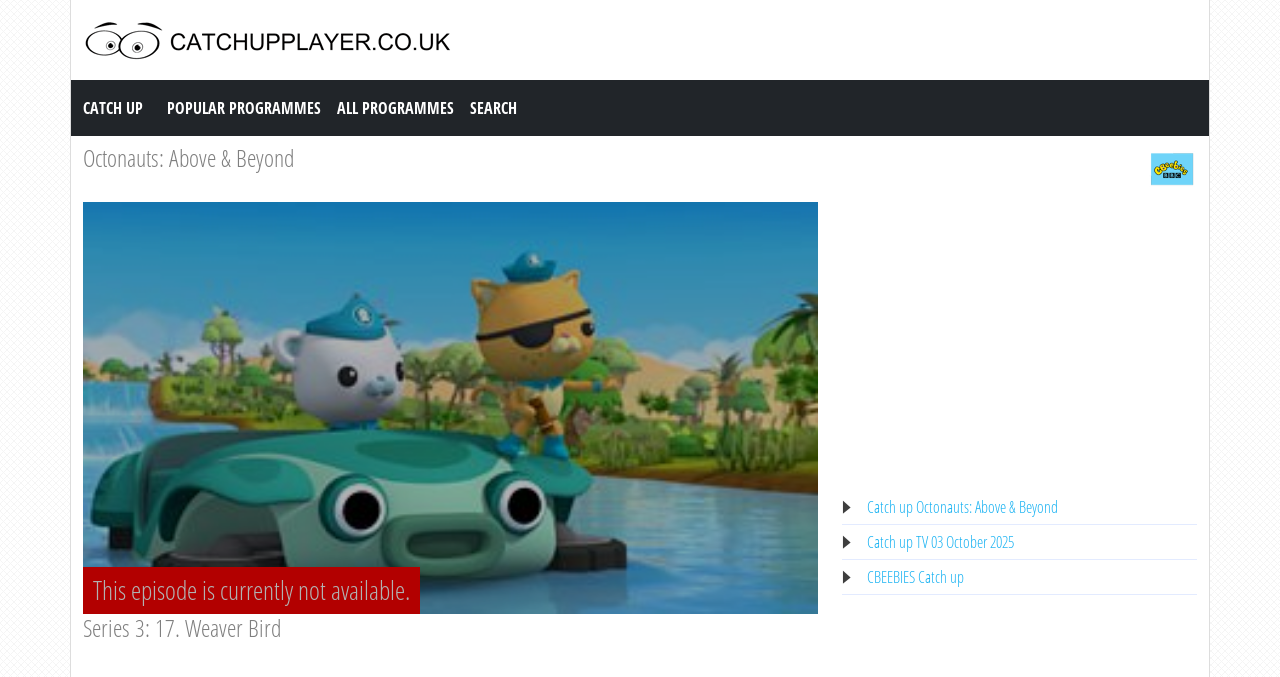

--- FILE ---
content_type: text/html; charset=utf-8
request_url: https://www.catchupplayer.co.uk/episode/186955/Octonauts_Above_Beyond.html
body_size: 4078
content:
<!DOCTYPE html><html lang="en"><head><meta name="viewport" content="width=device-width, initial-scale=1"><title>Octonauts: Above & Beyond Catch up, Series 3: 17. Weaver Bird on CBEEBIES</title><meta name="description" content="Octonauts: Above & Beyond Catch up CBEEBIES.  Watch all episodes from &quot;Octonauts: Above & Beyond&quot; on demand. Catchupplayer.co.uk" /><meta name="keywords" content="Series 3: 17. Weaver Bird" /><meta property="og:title" content="Octonauts: Above & Beyond Catch up CBEEBIES.  Watch all episodes from &quot;Octonauts: Above & Beyond&quot; on demand. Catchupplayer.co.uk" /><meta property="og:description" content="Octonauts: Above & Beyond Catch up, Series 3: 17. Weaver Bird on CBEEBIES" /><meta property="og:image" content="https://ichef.bbci.co.uk/images/ic/303x170/p0gl2tbh.jpg" /><link href="https://cdn.jsdelivr.net/npm/bootstrap@5.0.1/dist/css/bootstrap.min.css" rel="stylesheet" /><link href="/style.css?time=2" rel="stylesheet" type="text/css" /><script async src="https://www.googletagmanager.com/gtag/js?id=UA-866898-32"></script><script>window.dataLayer = window.dataLayer || []; function gtag(){dataLayer.push(arguments);}  gtag('js', new Date()); gtag('config', 'UA-866898-32');</script></head><body><div class="container"><div class="row"><div class="header"><a href="https://www.catchupplayer.co.uk/" target="_self"><img class="logo" src="https://www.catchupplayer.co.uk/img/logo.png" width="373" height="50" alt="Catch up TV" /></a><h1>Catch up TV</h1></div></div><div class="row"><nav class="navbar navbar-expand-lg navbar-dark bg-dark"><a class="navbar-brand" href="https://www.catchupplayer.co.uk/">Catch Up</a><button class="navbar-toggler" type="button" data-bs-toggle="collapse" data-bs-target="#navbar-1" aria-controls="navbar-1" aria-expanded="false" aria-label="Toggle navigation"><span class="navbar-toggler-icon"></span></button><div class="collapse navbar-collapse" id="navbar-1"><ul class="navbar-nav"><li class="nav-item"><a class="nav-link" title="Popular Programmes" href="https://www.catchupplayer.co.uk/programmes/popular/">Popular Programmes</a></li><li class="nav-item"><a class="nav-link" title="All Programmes" href="https://www.catchupplayer.co.uk/programmes/">All Programmes</a></li><li class="nav-item"><a class="nav-link" title="Search" href="https://www.catchupplayer.co.uk/index.php?page=search">Search</a></li></ul></div></nav></div><div class="row serie_info"><div class="d-flex flex-nowrap mt-2"><div class="order-2 ms-auto"><a href="https://www.catchupplayer.co.uk/channel/CBeebies.html" title="CBeebies"><img src="https://www.catchupplayer.co.uk/images/cbeebies.png" width="50" height="50" alt="CBeebies" /></a></div><div class="order-1 "><h2><a href="https://www.catchupplayer.co.uk/programmes/346847-Octonauts_Above_Beyond.html" title="Octonauts: Above & Beyond">Octonauts: Above & Beyond</a></h2></div></div></div><div class="row"><div class="col-xs-12 col-sm-12 col-md-8 col-lg-8 mt-2"><div class="video_content"><div class="video_thumb video_na"><div class="video_text_img">This episode is currently not available.</div><img src="https://ichef.bbci.co.uk/images/ic/303x170/p0gl2tbh.jpg" width="100%" height="100%" /></div></div><div class="serie_info"><h3>Series 3: 17. Weaver Bird</h3><div class="ad_zone"><script async src="//pagead2.googlesyndication.com/pagead/js/adsbygoogle.js"></script><!-- catchupplayer.co.uk Responsive --><ins class="adsbygoogle" style="display:block" data-ad-client="ca-pub-6420676509221145" data-ad-slot="8670412464" data-ad-format="auto" data-full-width-responsive="true"></ins><script>(adsbygoogle = window.adsbygoogle || []).push({});</script></div><p><br /><br />Tweak and Bud find themselves stranded on a floating island made of papyrus reeds.<br /><br />Source: CBeebies</p></div></div><div class="col-xs-12 col-sm-12 col-md-4 col-lg-4 mt-2"><div class="ad_zone"><script async src="//pagead2.googlesyndication.com/pagead/js/adsbygoogle.js"></script><!-- catchupplayer.co.uk Responsive --><ins class="adsbygoogle" style="display:block" data-ad-client="ca-pub-6420676509221145" data-ad-slot="8670412464" data-ad-format="auto" data-full-width-responsive="true"></ins><script>(adsbygoogle = window.adsbygoogle || []).push({});</script></div><ul class="serie_urls mt-2"><li><a href="https://www.catchupplayer.co.uk/programmes/346847-Octonauts_Above_Beyond.html" title="Catch up Octonauts: Above & Beyond">Catch up Octonauts: Above & Beyond</a></li><li><a href="https://www.catchupplayer.co.uk/date/03102025.html" title="03 October 2025">Catch up TV 03 October 2025</a></li><li><a href="https://www.catchupplayer.co.uk/channel/CBEEBIES.html" title="Catch up CBEEBIES">CBEEBIES Catch up</a></li></ul></div></div><div class="row"><div class="col-12 mt-2"><h2>Most recent episodes of Octonauts: Above & Beyond</h2></div></div><div class="row row-cols-2 row-cols-sm-2 row-cols-md-3 row-cols-lg-4 row-cols-xl-5 row-cols-xxl-5 justify-content-left mt-2"><div class="col mb-3"><div class="kr_blok_main" style="height: 320px;"><h3 class="kr_blok_title"><a href="https://www.catchupplayer.co.uk/episode/193719/Octonauts_Above_Beyond.html" title="Octonauts: Above & Beyond">Octonauts: Above & Beyond</a></h3><div class="kr_blok_thumb"><a href="https://www.catchupplayer.co.uk/episode/193719/Octonauts_Above_Beyond.html" title="Octonauts: Above & Beyond - Series 2: 12. Salt-mining Elephants"><img src="https://ichef.bbci.co.uk/images/ic/303x170/p0hy3y55.jpg" height="102"  width="180"  alt="Octonauts: Above & Beyond - Series 2: 12. Salt-mining Elephants" OnError="this.src='https://www.catchupplayer.co.uk/images/nothumb.png'" loading="lazy" /></a></div><p class="kr_blok_subtitle">Series 2: 12. Salt-mining Elephants</p><p class="kr_blok_desc">When a herd of elephants is trapped in a cave, the Octonauts have to get them out quickly! </p><p class="kr_blok_date">25-01-2026</p><p class="kr_blok_host">CBeebies</p><p class="kr_blok_more"><a href="https://www.catchupplayer.co.uk/programmes/346847-Octonauts_Above_Beyond.html" title="Catch up Octonauts: Above & Beyond">All episodes</a></p><p class="icon"><a href="https://www.catchupplayer.co.uk/channel/CBeebies.html" title="CBeebies"><img src="https://www.catchupplayer.co.uk/images/cbeebies-xs.png" width="20" height="18" alt="CBeebies" /></a></p></div></div><div class="col mb-3"><div class="kr_blok_main" style="height: 320px;"><h3 class="kr_blok_title"><a href="https://www.catchupplayer.co.uk/episode/193680/Octonauts_Above_Beyond.html" title="Octonauts: Above & Beyond">Octonauts: Above & Beyond</a></h3><div class="kr_blok_thumb"><a href="https://www.catchupplayer.co.uk/episode/193680/Octonauts_Above_Beyond.html" title="Octonauts: Above & Beyond - Series 2: 11. Secret Beneath The Snow"><img src="https://ichef.bbci.co.uk/images/ic/303x170/p0hy3y4b.jpg" height="102"  width="180"  alt="Octonauts: Above & Beyond - Series 2: 11. Secret Beneath The Snow" OnError="this.src='https://www.catchupplayer.co.uk/images/nothumb.png'" loading="lazy" /></a></div><p class="kr_blok_subtitle">Series 2: 11. Secret Beneath The Snow</p><p class="kr_blok_desc">Paani seeks refuge in a grouse's burrow during a snowstorm but then gets trapped.\n </p><p class="kr_blok_date">24-01-2026</p><p class="kr_blok_host">CBeebies</p><p class="kr_blok_more"><a href="https://www.catchupplayer.co.uk/programmes/346847-Octonauts_Above_Beyond.html" title="Catch up Octonauts: Above & Beyond">All episodes</a></p><p class="icon"><a href="https://www.catchupplayer.co.uk/channel/CBeebies.html" title="CBeebies"><img src="https://www.catchupplayer.co.uk/images/cbeebies-xs.png" width="20" height="18" alt="CBeebies" /></a></p></div></div><div class="col mb-3"><div class="kr_blok_main" style="height: 320px;"><h3 class="kr_blok_title"><a href="https://www.catchupplayer.co.uk/episode/194318/Octonauts_Above_Beyond.html" title="Octonauts: Above & Beyond">Octonauts: Above & Beyond</a></h3><div class="kr_blok_thumb"><a href="https://www.catchupplayer.co.uk/episode/194318/Octonauts_Above_Beyond.html" title="Octonauts: Above & Beyond - Series 2: 25. Sand Cat"><img src="https://ichef.bbci.co.uk/images/ic/303x170/p0hzr5jk.jpg" height="102"  width="180"  alt="Octonauts: Above & Beyond - Series 2: 25. Sand Cat" OnError="this.src='https://www.catchupplayer.co.uk/images/nothumb.png'" loading="lazy" /></a></div><p class="kr_blok_subtitle">Series 2: 25. Sand Cat</p><p class="kr_blok_desc">Rising seas send Calico Jack and Kwazii on a hunt, where they encounter a sand cat. </p><p class="kr_blok_date">23-01-2026</p><p class="kr_blok_host">CBeebies</p><p class="kr_blok_more"><a href="https://www.catchupplayer.co.uk/programmes/346847-Octonauts_Above_Beyond.html" title="Catch up Octonauts: Above & Beyond">All episodes</a></p><p class="icon"><a href="https://www.catchupplayer.co.uk/channel/CBeebies.html" title="CBeebies"><img src="https://www.catchupplayer.co.uk/images/cbeebies-xs.png" width="20" height="18" alt="CBeebies" /></a></p></div></div><div class="col mb-3"><div class="kr_blok_main" style="height: 320px;"><h3 class="kr_blok_title"><a href="https://www.catchupplayer.co.uk/episode/194284/Octonauts_Above_Beyond.html" title="Octonauts: Above & Beyond">Octonauts: Above & Beyond</a></h3><div class="kr_blok_thumb"><a href="https://www.catchupplayer.co.uk/episode/194284/Octonauts_Above_Beyond.html" title="Octonauts: Above & Beyond - Series 2: 24. Monarch Butterflies"><img src="https://ichef.bbci.co.uk/images/ic/303x170/p0hzr5fb.jpg" height="102"  width="180"  alt="Octonauts: Above & Beyond - Series 2: 24. Monarch Butterflies" OnError="this.src='https://www.catchupplayer.co.uk/images/nothumb.png'" loading="lazy" /></a></div><p class="kr_blok_subtitle">Series 2: 24. Monarch Butterflies</p><p class="kr_blok_desc">The Octonauts guide migrating monarch butterflies on a journey south for the winter. </p><p class="kr_blok_date">22-01-2026</p><p class="kr_blok_host">CBeebies</p><p class="kr_blok_more"><a href="https://www.catchupplayer.co.uk/programmes/346847-Octonauts_Above_Beyond.html" title="Catch up Octonauts: Above & Beyond">All episodes</a></p><p class="icon"><a href="https://www.catchupplayer.co.uk/channel/CBeebies.html" title="CBeebies"><img src="https://www.catchupplayer.co.uk/images/cbeebies-xs.png" width="20" height="18" alt="CBeebies" /></a></p></div></div><div class="col mb-3"><div class="kr_blok_main" style="height: 320px;"><h3 class="kr_blok_title"><a href="https://www.catchupplayer.co.uk/episode/186994/Octonauts_Above_Beyond.html" title="Octonauts: Above & Beyond">Octonauts: Above & Beyond</a></h3><div class="kr_blok_thumb"><a href="https://www.catchupplayer.co.uk/episode/186994/Octonauts_Above_Beyond.html" title="Octonauts: Above & Beyond - Series 3: 18. Malabar Giant Squirrel"><img src="https://ichef.bbci.co.uk/images/ic/303x170/p0gl2trd.jpg" height="102"  width="180"  alt="Octonauts: Above & Beyond - Series 3: 18. Malabar Giant Squirrel" OnError="this.src='https://www.catchupplayer.co.uk/images/nothumb.png'" loading="lazy" /></a></div><p class="kr_blok_subtitle">Series 3: 18. Malabar Giant Squirrel</p><p class="kr_blok_desc">A Malabar squirrel stuck aboard the Octoray starts to build stashes all over the ship. </p><p class="kr_blok_date">21-01-2026</p><p class="kr_blok_host">CBeebies</p><p class="kr_blok_more"><a href="https://www.catchupplayer.co.uk/programmes/346847-Octonauts_Above_Beyond.html" title="Catch up Octonauts: Above & Beyond">All episodes</a></p><p class="icon"><a href="https://www.catchupplayer.co.uk/channel/CBeebies.html" title="CBeebies"><img src="https://www.catchupplayer.co.uk/images/cbeebies-xs.png" width="20" height="18" alt="CBeebies" /></a></p></div></div><div class="col mb-3"><div class="kr_blok_main" style="height: 320px;"><h3 class="kr_blok_title"><a href="https://www.catchupplayer.co.uk/episode/194248/Octonauts_Above_Beyond.html" title="Octonauts: Above & Beyond">Octonauts: Above & Beyond</a></h3><div class="kr_blok_thumb"><a href="https://www.catchupplayer.co.uk/episode/194248/Octonauts_Above_Beyond.html" title="Octonauts: Above & Beyond - Series 2: 23. Mystery Island"><img src="https://ichef.bbci.co.uk/images/ic/303x170/p0hzr52h.jpg" height="102"  width="180"  alt="Octonauts: Above & Beyond - Series 2: 23. Mystery Island" OnError="this.src='https://www.catchupplayer.co.uk/images/nothumb.png'" loading="lazy" /></a></div><p class="kr_blok_subtitle">Series 2: 23. Mystery Island</p><p class="kr_blok_desc">When Kwazii and Calico Jack get stranded on an island, the Octonauts must search for them. </p><p class="kr_blok_date">20-01-2026</p><p class="kr_blok_host">CBeebies</p><p class="kr_blok_more"><a href="https://www.catchupplayer.co.uk/programmes/346847-Octonauts_Above_Beyond.html" title="Catch up Octonauts: Above & Beyond">All episodes</a></p><p class="icon"><a href="https://www.catchupplayer.co.uk/channel/CBeebies.html" title="CBeebies"><img src="https://www.catchupplayer.co.uk/images/cbeebies-xs.png" width="20" height="18" alt="CBeebies" /></a></p></div></div><div class="col mb-3"><div class="kr_blok_main" style="height: 320px;"><h3 class="kr_blok_title"><a href="https://www.catchupplayer.co.uk/episode/194209/Octonauts_Above_Beyond.html" title="Octonauts: Above & Beyond">Octonauts: Above & Beyond</a></h3><div class="kr_blok_thumb"><a href="https://www.catchupplayer.co.uk/episode/194209/Octonauts_Above_Beyond.html" title="Octonauts: Above & Beyond - Series 2: 22. Mountain Parrots"><img src="https://ichef.bbci.co.uk/images/ic/303x170/p0hzr4yc.jpg" height="102"  width="180"  alt="Octonauts: Above & Beyond - Series 2: 22. Mountain Parrots" OnError="this.src='https://www.catchupplayer.co.uk/images/nothumb.png'" loading="lazy" /></a></div><p class="kr_blok_subtitle">Series 2: 22. Mountain Parrots</p><p class="kr_blok_desc">When birds cause trouble aboard the Octoray, Tweak uses her Octowatch to help with repairs </p><p class="kr_blok_date">19-01-2026</p><p class="kr_blok_host">CBeebies</p><p class="kr_blok_more"><a href="https://www.catchupplayer.co.uk/programmes/346847-Octonauts_Above_Beyond.html" title="Catch up Octonauts: Above & Beyond">All episodes</a></p><p class="icon"><a href="https://www.catchupplayer.co.uk/channel/CBeebies.html" title="CBeebies"><img src="https://www.catchupplayer.co.uk/images/cbeebies-xs.png" width="20" height="18" alt="CBeebies" /></a></p></div></div><div class="col mb-3"><div class="kr_blok_main" style="height: 320px;"><h3 class="kr_blok_title"><a href="https://www.catchupplayer.co.uk/episode/193573/Octonauts_Above_Beyond.html" title="Octonauts: Above & Beyond">Octonauts: Above & Beyond</a></h3><div class="kr_blok_thumb"><a href="https://www.catchupplayer.co.uk/episode/193573/Octonauts_Above_Beyond.html" title="Octonauts: Above & Beyond - Series 2: 10. Pygmy Sloths"><img src="https://ichef.bbci.co.uk/images/ic/303x170/p0hvkxx6.jpg" height="102"  width="180"  alt="Octonauts: Above & Beyond - Series 2: 10. Pygmy Sloths" OnError="this.src='https://www.catchupplayer.co.uk/images/nothumb.png'" loading="lazy" /></a></div><p class="kr_blok_subtitle">Series 2: 10. Pygmy Sloths</p><p class="kr_blok_desc">The Octonauts stage a pirate-worthy rescue as young, three-toed sloths drift out to sea. </p><p class="kr_blok_date">18-01-2026</p><p class="kr_blok_host">CBeebies</p><p class="kr_blok_more"><a href="https://www.catchupplayer.co.uk/programmes/346847-Octonauts_Above_Beyond.html" title="Catch up Octonauts: Above & Beyond">All episodes</a></p><p class="icon"><a href="https://www.catchupplayer.co.uk/channel/CBeebies.html" title="CBeebies"><img src="https://www.catchupplayer.co.uk/images/cbeebies-xs.png" width="20" height="18" alt="CBeebies" /></a></p></div></div><div class="col mb-3"><div class="kr_blok_main" style="height: 320px;"><h3 class="kr_blok_title"><a href="https://www.catchupplayer.co.uk/episode/193541/Octonauts_Above_Beyond.html" title="Octonauts: Above & Beyond">Octonauts: Above & Beyond</a></h3><div class="kr_blok_thumb"><a href="https://www.catchupplayer.co.uk/episode/193541/Octonauts_Above_Beyond.html" title="Octonauts: Above & Beyond - Series 2: 9. Red Fox"><img src="https://ichef.bbci.co.uk/images/ic/303x170/p0hvkxmp.jpg" height="102"  width="180"  alt="Octonauts: Above & Beyond - Series 2: 9. Red Fox" OnError="this.src='https://www.catchupplayer.co.uk/images/nothumb.png'" loading="lazy" /></a></div><p class="kr_blok_subtitle">Series 2: 9. Red Fox</p><p class="kr_blok_desc">Professor Natquik finds a red fox has moved into his home as a storm traps them both in! </p><p class="kr_blok_date">17-01-2026</p><p class="kr_blok_host">CBeebies</p><p class="kr_blok_more"><a href="https://www.catchupplayer.co.uk/programmes/346847-Octonauts_Above_Beyond.html" title="Catch up Octonauts: Above & Beyond">All episodes</a></p><p class="icon"><a href="https://www.catchupplayer.co.uk/channel/CBeebies.html" title="CBeebies"><img src="https://www.catchupplayer.co.uk/images/cbeebies-xs.png" width="20" height="18" alt="CBeebies" /></a></p></div></div><div class="col mb-3"><div class="kr_blok_main" style="height: 320px;"><h3 class="kr_blok_title"><a href="https://www.catchupplayer.co.uk/episode/194167/Octonauts_Above_Beyond.html" title="Octonauts: Above & Beyond">Octonauts: Above & Beyond</a></h3><div class="kr_blok_thumb"><a href="https://www.catchupplayer.co.uk/episode/194167/Octonauts_Above_Beyond.html" title="Octonauts: Above & Beyond - Series 2: 21. Giant Carp"><img src="https://ichef.bbci.co.uk/images/ic/303x170/p0hzr4w9.jpg" height="102"  width="180"  alt="Octonauts: Above & Beyond - Series 2: 21. Giant Carp" OnError="this.src='https://www.catchupplayer.co.uk/images/nothumb.png'" loading="lazy" /></a></div><p class="kr_blok_subtitle">Series 2: 21. Giant Carp</p><p class="kr_blok_desc">Pearl and Periwinkle discover a giant carp wreaking havoc on the Great Plains ecosystem. </p><p class="kr_blok_date">16-01-2026</p><p class="kr_blok_host">CBeebies</p><p class="kr_blok_more"><a href="https://www.catchupplayer.co.uk/programmes/346847-Octonauts_Above_Beyond.html" title="Catch up Octonauts: Above & Beyond">All episodes</a></p><p class="icon"><a href="https://www.catchupplayer.co.uk/channel/CBeebies.html" title="CBeebies"><img src="https://www.catchupplayer.co.uk/images/cbeebies-xs.png" width="20" height="18" alt="CBeebies" /></a></p></div></div></div><div class="row"><div class="col-12 mt-2"><h2>Most popular episodes of Octonauts: Above & Beyond</h2></div></div><div class="row row-cols-2 row-cols-sm-2 row-cols-md-3 row-cols-lg-4 row-cols-xl-5 row-cols-xxl-5 justify-content-left mt-2"><div class="col mb-3"><div class="kr_blok_main" style="height: 320px;"><h3 class="kr_blok_title"><a href="https://www.catchupplayer.co.uk/episode/191400/Octonauts_Above_Beyond.html" title="Octonauts: Above & Beyond">Octonauts: Above & Beyond</a></h3><div class="kr_blok_thumb"><a href="https://www.catchupplayer.co.uk/episode/191400/Octonauts_Above_Beyond.html" title="Octonauts: Above & Beyond - Series 4: 17. Mudflat Mission"><img src="https://ichef.bbci.co.uk/images/ic/303x170/p0h587nt.jpg" height="102"  width="180"  alt="Octonauts: Above & Beyond - Series 4: 17. Mudflat Mission" OnError="this.src='https://www.catchupplayer.co.uk/images/nothumb.png'" loading="lazy" /></a></div><p class="kr_blok_subtitle">Series 4: 17. Mudflat Mission</p><p class="kr_blok_desc">The Octonauts help rebuild some mudflats while reuniting a lost bird with its flock.\n </p><p class="kr_blok_date">06-11-2025</p><p class="kr_blok_host">CBeebies</p><p class="kr_blok_more"><a href="https://www.catchupplayer.co.uk/programmes/346847-Octonauts_Above_Beyond.html" title="Catch up Octonauts: Above & Beyond">All episodes</a></p><p class="icon"><a href="https://www.catchupplayer.co.uk/channel/CBeebies.html" title="CBeebies"><img src="https://www.catchupplayer.co.uk/images/cbeebies-xs.png" width="20" height="18" alt="CBeebies" /></a></p></div></div><div class="col mb-3"><div class="kr_blok_main" style="height: 320px;"><h3 class="kr_blok_title"><a href="https://www.catchupplayer.co.uk/episode/192077/Octonauts_Above_Beyond.html" title="Octonauts: Above & Beyond">Octonauts: Above & Beyond</a></h3><div class="kr_blok_thumb"><a href="https://www.catchupplayer.co.uk/episode/192077/Octonauts_Above_Beyond.html" title="Octonauts: Above & Beyond - Series 4: 21. Great Pacific Clean-up"><img src="https://ichef.bbci.co.uk/images/ic/303x170/p0h587xm.jpg" height="102"  width="180"  alt="Octonauts: Above & Beyond - Series 4: 21. Great Pacific Clean-up" OnError="this.src='https://www.catchupplayer.co.uk/images/nothumb.png'" loading="lazy" /></a></div><p class="kr_blok_subtitle">Series 4: 21. Great Pacific Clean-up</p><p class="kr_blok_desc">The Octonauts and Octo-Agents work together to clean up the Great Pacific Garbage Patch. </p><p class="kr_blok_date">22-09-2024</p><p class="kr_blok_host">CBeebies</p><p class="kr_blok_more"><a href="https://www.catchupplayer.co.uk/programmes/346847-Octonauts_Above_Beyond.html" title="Catch up Octonauts: Above & Beyond">All episodes</a></p><p class="icon"><a href="https://www.catchupplayer.co.uk/channel/CBeebies.html" title="CBeebies"><img src="https://www.catchupplayer.co.uk/images/cbeebies-xs.png" width="20" height="18" alt="CBeebies" /></a></p></div></div><div class="col mb-3"><div class="kr_blok_main" style="height: 320px;"><h3 class="kr_blok_title"><a href="https://www.catchupplayer.co.uk/episode/191473/Octonauts_Above_Beyond.html" title="Octonauts: Above & Beyond">Octonauts: Above & Beyond</a></h3><div class="kr_blok_thumb"><a href="https://www.catchupplayer.co.uk/episode/191473/Octonauts_Above_Beyond.html" title="Octonauts: Above & Beyond - Series 4: 19. Desert Creatures"><img src="https://ichef.bbci.co.uk/images/ic/303x170/p0h587p4.jpg" height="102"  width="180"  alt="Octonauts: Above & Beyond - Series 4: 19. Desert Creatures" OnError="this.src='https://www.catchupplayer.co.uk/images/nothumb.png'" loading="lazy" /></a></div><p class="kr_blok_subtitle">Series 4: 19. Desert Creatures</p><p class="kr_blok_desc">Kwazii and Periwinkle try to help a bird found in the Sonoran Desert. \n </p><p class="kr_blok_date">10-11-2025</p><p class="kr_blok_host">CBeebies</p><p class="kr_blok_more"><a href="https://www.catchupplayer.co.uk/programmes/346847-Octonauts_Above_Beyond.html" title="Catch up Octonauts: Above & Beyond">All episodes</a></p><p class="icon"><a href="https://www.catchupplayer.co.uk/channel/CBeebies.html" title="CBeebies"><img src="https://www.catchupplayer.co.uk/images/cbeebies-xs.png" width="20" height="18" alt="CBeebies" /></a></p></div></div><div class="col mb-3"><div class="kr_blok_main" style="height: 320px;"><h3 class="kr_blok_title"><a href="https://www.catchupplayer.co.uk/episode/187265/Octonauts_Above_Beyond.html" title="Octonauts: Above & Beyond">Octonauts: Above & Beyond</a></h3><div class="kr_blok_thumb"><a href="https://www.catchupplayer.co.uk/episode/187265/Octonauts_Above_Beyond.html" title="Octonauts: Above & Beyond - Series 3: 23. Yellowstone Wolves"><img src="https://ichef.bbci.co.uk/images/ic/303x170/p0gl2xh3.jpg" height="102"  width="180"  alt="Octonauts: Above & Beyond - Series 3: 23. Yellowstone Wolves" OnError="this.src='https://www.catchupplayer.co.uk/images/nothumb.png'" loading="lazy" /></a></div><p class="kr_blok_subtitle">Series 3: 23. Yellowstone Wolves</p><p class="kr_blok_desc">The Octonauts must chase away some hungry wolves while in the Yellowstone ecosystem. </p><p class="kr_blok_date">13-10-2025</p><p class="kr_blok_host">CBeebies</p><p class="kr_blok_more"><a href="https://www.catchupplayer.co.uk/programmes/346847-Octonauts_Above_Beyond.html" title="Catch up Octonauts: Above & Beyond">All episodes</a></p><p class="icon"><a href="https://www.catchupplayer.co.uk/channel/CBeebies.html" title="CBeebies"><img src="https://www.catchupplayer.co.uk/images/cbeebies-xs.png" width="20" height="18" alt="CBeebies" /></a></p></div></div><div class="col mb-3"><div class="kr_blok_main" style="height: 320px;"><h3 class="kr_blok_title"><a href="https://www.catchupplayer.co.uk/episode/191611/Octonauts_Above_Beyond.html" title="Octonauts: Above & Beyond">Octonauts: Above & Beyond</a></h3><div class="kr_blok_thumb"><a href="https://www.catchupplayer.co.uk/episode/191611/Octonauts_Above_Beyond.html" title="Octonauts: Above & Beyond - Series 4: 22. Volcano Sharks"><img src="https://ichef.bbci.co.uk/images/ic/303x170/p0h587xy.jpg" height="102"  width="180"  alt="Octonauts: Above & Beyond - Series 4: 22. Volcano Sharks" OnError="this.src='https://www.catchupplayer.co.uk/images/nothumb.png'" loading="lazy" /></a></div><p class="kr_blok_subtitle">Series 4: 22. Volcano Sharks</p><p class="kr_blok_desc">When the underwater Kavachi volcano erupts, Ryla calls on the Octonauts to help. </p><p class="kr_blok_date">12-11-2025</p><p class="kr_blok_host">CBeebies</p><p class="kr_blok_more"><a href="https://www.catchupplayer.co.uk/programmes/346847-Octonauts_Above_Beyond.html" title="Catch up Octonauts: Above & Beyond">All episodes</a></p><p class="icon"><a href="https://www.catchupplayer.co.uk/channel/CBeebies.html" title="CBeebies"><img src="https://www.catchupplayer.co.uk/images/cbeebies-xs.png" width="20" height="18" alt="CBeebies" /></a></p></div></div><div class="col mb-3"><div class="kr_blok_main" style="height: 320px;"><h3 class="kr_blok_title"><a href="https://www.catchupplayer.co.uk/episode/186499/Octonauts_Above_Beyond.html" title="Octonauts: Above & Beyond">Octonauts: Above & Beyond</a></h3><div class="kr_blok_thumb"><a href="https://www.catchupplayer.co.uk/episode/186499/Octonauts_Above_Beyond.html" title="Octonauts: Above & Beyond - Series 3: 10. Orangutans"><img src="https://ichef.bbci.co.uk/images/ic/303x170/p0gl2d97.jpg" height="102"  width="180"  alt="Octonauts: Above & Beyond - Series 3: 10. Orangutans" OnError="this.src='https://www.catchupplayer.co.uk/images/nothumb.png'" loading="lazy" /></a></div><p class="kr_blok_subtitle">Series 3: 10. Orangutans</p><p class="kr_blok_desc">While cleaning up a fire, the Octonauts encounter some fast-learning orangutans. </p><p class="kr_blok_date">24-09-2025</p><p class="kr_blok_host">CBeebies</p><p class="kr_blok_more"><a href="https://www.catchupplayer.co.uk/programmes/346847-Octonauts_Above_Beyond.html" title="Catch up Octonauts: Above & Beyond">All episodes</a></p><p class="icon"><a href="https://www.catchupplayer.co.uk/channel/CBeebies.html" title="CBeebies"><img src="https://www.catchupplayer.co.uk/images/cbeebies-xs.png" width="20" height="18" alt="CBeebies" /></a></p></div></div><div class="col mb-3"><div class="kr_blok_main" style="height: 320px;"><h3 class="kr_blok_title"><a href="https://www.catchupplayer.co.uk/episode/186336/Octonauts_Above_Beyond.html" title="Octonauts: Above & Beyond">Octonauts: Above & Beyond</a></h3><div class="kr_blok_thumb"><a href="https://www.catchupplayer.co.uk/episode/186336/Octonauts_Above_Beyond.html" title="Octonauts: Above & Beyond - Series 3: 6. Penguin Adventure"><img src="https://ichef.bbci.co.uk/images/ic/303x170/p0gl2cv5.jpg" height="102"  width="180"  alt="Octonauts: Above & Beyond - Series 3: 6. Penguin Adventure" OnError="this.src='https://www.catchupplayer.co.uk/images/nothumb.png'" loading="lazy" /></a></div><p class="kr_blok_subtitle">Series 3: 6. Penguin Adventure</p><p class="kr_blok_desc">When his little brother Pinto gets trapped on a piece of ice, Peso has to rescue him. </p><p class="kr_blok_date">18-09-2025</p><p class="kr_blok_host">CBeebies</p><p class="kr_blok_more"><a href="https://www.catchupplayer.co.uk/programmes/346847-Octonauts_Above_Beyond.html" title="Catch up Octonauts: Above & Beyond">All episodes</a></p><p class="icon"><a href="https://www.catchupplayer.co.uk/channel/CBeebies.html" title="CBeebies"><img src="https://www.catchupplayer.co.uk/images/cbeebies-xs.png" width="20" height="18" alt="CBeebies" /></a></p></div></div><div class="col mb-3"><div class="kr_blok_main" style="height: 320px;"><h3 class="kr_blok_title"><a href="https://www.catchupplayer.co.uk/episode/191719/Octonauts_Above_Beyond.html" title="Octonauts: Above & Beyond">Octonauts: Above & Beyond</a></h3><div class="kr_blok_thumb"><a href="https://www.catchupplayer.co.uk/episode/191719/Octonauts_Above_Beyond.html" title="Octonauts: Above & Beyond - Series 4: 25. Mysterious Webs"><img src="https://ichef.bbci.co.uk/images/ic/303x170/p0h5880s.jpg" height="102"  width="180"  alt="Octonauts: Above & Beyond - Series 4: 25. Mysterious Webs" OnError="this.src='https://www.catchupplayer.co.uk/images/nothumb.png'" loading="lazy" /></a></div><p class="kr_blok_subtitle">Series 4: 25. Mysterious Webs</p><p class="kr_blok_desc">When the Reef Base&rsquo;s power is knocked out, Octo-Agents lead the charge to restore it. </p><p class="kr_blok_date">17-11-2025</p><p class="kr_blok_host">CBeebies</p><p class="kr_blok_more"><a href="https://www.catchupplayer.co.uk/programmes/346847-Octonauts_Above_Beyond.html" title="Catch up Octonauts: Above & Beyond">All episodes</a></p><p class="icon"><a href="https://www.catchupplayer.co.uk/channel/CBeebies.html" title="CBeebies"><img src="https://www.catchupplayer.co.uk/images/cbeebies-xs.png" width="20" height="18" alt="CBeebies" /></a></p></div></div><div class="col mb-3"><div class="kr_blok_main" style="height: 320px;"><h3 class="kr_blok_title"><a href="https://www.catchupplayer.co.uk/episode/185978/Octonauts_Above_Beyond.html" title="Octonauts: Above & Beyond">Octonauts: Above & Beyond</a></h3><div class="kr_blok_thumb"><a href="https://www.catchupplayer.co.uk/episode/185978/Octonauts_Above_Beyond.html" title="Octonauts: Above & Beyond - Series 1: 25. Monster Digger"><img src="https://ichef.bbci.co.uk/images/ic/303x170/p0g83vcl.jpg" height="102"  width="180"  alt="Octonauts: Above & Beyond - Series 1: 25. Monster Digger" OnError="this.src='https://www.catchupplayer.co.uk/images/nothumb.png'" loading="lazy" /></a></div><p class="kr_blok_subtitle">Series 1: 25. Monster Digger</p><p class="kr_blok_desc">A west African savannah storm intrigues Paani until a mudslide forces Tunip into a ditch. </p><p class="kr_blok_date">19-12-2025</p><p class="kr_blok_host">CBeebies</p><p class="kr_blok_more"><a href="https://www.catchupplayer.co.uk/programmes/346847-Octonauts_Above_Beyond.html" title="Catch up Octonauts: Above & Beyond">All episodes</a></p><p class="icon"><a href="https://www.catchupplayer.co.uk/channel/CBeebies.html" title="CBeebies"><img src="https://www.catchupplayer.co.uk/images/cbeebies-xs.png" width="20" height="18" alt="CBeebies" /></a></p></div></div><div class="col mb-3"><div class="kr_blok_main" style="height: 320px;"><h3 class="kr_blok_title"><a href="https://www.catchupplayer.co.uk/episode/186912/Octonauts_Above_Beyond.html" title="Octonauts: Above & Beyond">Octonauts: Above & Beyond</a></h3><div class="kr_blok_thumb"><a href="https://www.catchupplayer.co.uk/episode/186912/Octonauts_Above_Beyond.html" title="Octonauts: Above & Beyond - Series 3: 16. Gila Monster"><img src="https://ichef.bbci.co.uk/images/ic/303x170/p0gl2sjl.jpg" height="102"  width="180"  alt="Octonauts: Above & Beyond - Series 3: 16. Gila Monster" OnError="this.src='https://www.catchupplayer.co.uk/images/nothumb.png'" loading="lazy" /></a></div><p class="kr_blok_subtitle">Series 3: 16. Gila Monster</p><p class="kr_blok_desc">Kwazii finds that the 'dragon' he&rsquo;s met is really a Gila monster. </p><p class="kr_blok_date">02-10-2025</p><p class="kr_blok_host">CBeebies</p><p class="kr_blok_more"><a href="https://www.catchupplayer.co.uk/programmes/346847-Octonauts_Above_Beyond.html" title="Catch up Octonauts: Above & Beyond">All episodes</a></p><p class="icon"><a href="https://www.catchupplayer.co.uk/channel/CBeebies.html" title="CBeebies"><img src="https://www.catchupplayer.co.uk/images/cbeebies-xs.png" width="20" height="18" alt="CBeebies" /></a></p></div></div></div><div class="row justify-content-left mt-2 subfooter"><div class="col-xs-12 col-sm-6 col-md-3 col-lg-3"><div class="subfooter_box_titel">BBC Iplayer</div><ul class="subfooter_list"><li><a href="/channel/BBC-1.html" title="BBC 1 Catch Up">BBC 1 Catch Up</a></li><li><a href="/channel/BBC-2.html" title="BBC 2 Catch Up">BBC 2 Catch Up</a></li><li><a href="/channel/BBC-3.html" title="BBC 3 Catch Up">BBC 3 Catch Up</a></li><li><a href="/channel/BBC-4.html" title="BBC 4 Catch Up">BBC 4 Catch Up</a></li></ul></div><div class="col-xs-12 col-sm-6 col-md-3 col-lg-3"><div class="subfooter_box_titel">ITV Player</div><ul class="subfooter_list"><li><a href="/channel/ITV.html" title="ITV Catch Up">ITV Catch Up</a></li><li><a href="/channel/ITV-2.html" title="ITV 2 Catch Up">ITV 2 Catch Up</a></li><li><a href="/channel/ITV-3.html" title="ITV 3 Catch Up">ITV 3 Catch Up</a></li><li><a href="/channel/ITV-4.html" title="ITV 4 Catch Up">ITV 4 Catch Up</a></li><li><a href="/channel/CITV.html" title="CITV Catch Up">CITV Catch Up</a></li></ul></div><div class="col-xs-12 col-sm-6 col-md-3 col-lg-3"><div class="subfooter_box_titel">BBC Iplayer</div><ul class="subfooter_list"><li><a href="/channel/Channel-4.html" title="Channel 4 Catch Up">Channel 4 Catch Up</a></li><li><a href="/channel/Channel-5.html" title="Channel 5 Catch Up">Channel 5 Catch Up</a></li><li><a href="/channel/CBBC.html" title="CBBC Catch Up">CBBC Catch Up</a></li><li><a href="/channel/CBeebies.html" title="CBeebies Catch Up">CBeebies Catch Up</a></li></ul></div><div class="col-xs-12 col-sm-6 col-md-3 col-lg-3"><div class="subfooter_box_titel">Catch Up TV</div><ul class="subfooter_list"><li><a href="/" title="Replay">Home</a></li><li><a href="/information/partners.html" title="Partners">Partners</a></li><li><a href="/information/contact.html" title="Contact">Contact</a></li><li><a href="/information/privacy.html" title="Privacy">Privacy</a></li></ul></div><div class="col col-12">&copy; 2026 - Catchupplayer.co.uk</div></div></div><script src="https://cdn.jsdelivr.net/npm/bootstrap@5.0.1/dist/js/bootstrap.bundle.min.js"></script></body></html>

--- FILE ---
content_type: text/html; charset=utf-8
request_url: https://www.google.com/recaptcha/api2/aframe
body_size: 265
content:
<!DOCTYPE HTML><html><head><meta http-equiv="content-type" content="text/html; charset=UTF-8"></head><body><script nonce="Ulvpv47h9i8cTClOhHaO-g">/** Anti-fraud and anti-abuse applications only. See google.com/recaptcha */ try{var clients={'sodar':'https://pagead2.googlesyndication.com/pagead/sodar?'};window.addEventListener("message",function(a){try{if(a.source===window.parent){var b=JSON.parse(a.data);var c=clients[b['id']];if(c){var d=document.createElement('img');d.src=c+b['params']+'&rc='+(localStorage.getItem("rc::a")?sessionStorage.getItem("rc::b"):"");window.document.body.appendChild(d);sessionStorage.setItem("rc::e",parseInt(sessionStorage.getItem("rc::e")||0)+1);localStorage.setItem("rc::h",'1769348150241');}}}catch(b){}});window.parent.postMessage("_grecaptcha_ready", "*");}catch(b){}</script></body></html>